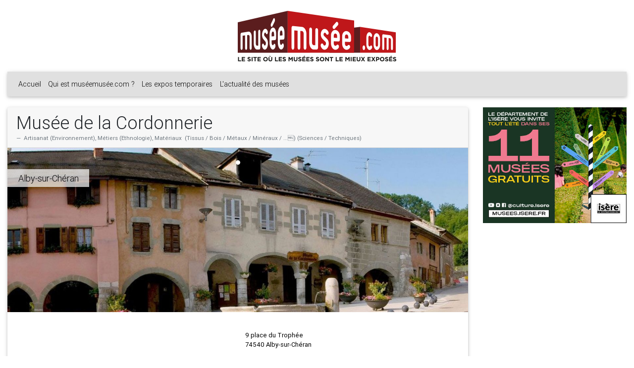

--- FILE ---
content_type: text/html; charset=UTF-8
request_url: https://www.museemusee.com/musees/559-musee-de-la-cordonnerie-alby-sur-cheran.html
body_size: 4132
content:
<!doctype html>
<html lang="fr">
<head>
    <meta charset="utf-8">
    <meta name="viewport" content="width=device-width, initial-scale=1, shrink-to-fit=no">
    <meta http-equiv="x-ua-compatible" content="ie=edge">
    <title>Musée de la Cordonnerie, Alby-sur-Chéran (74540) - Expositions, horaires, tarifs - muséemusée.com</title>    <meta name="title" content="Musée de la Cordonnerie, Alby-sur-Chéran (74540) - Expositions, horaires, tarifs - muséemusée.com" >
<meta name="description" content="" >
<meta name="keywords" content="" >    <meta name="google-translate-customization" content="9d9a18b50128cd1b-d215dd5ab045096b-g96c2fc9099a1d93e-12" />
    <meta name="google-site-verification" content="JjabyxCQq9_KHzi8Gm5gPXVobetvB06oqoXt5LibdLQ" />
    <!----><link rel="stylesheet" href="https://stackpath.bootstrapcdn.com/bootstrap/4.3.1/css/bootstrap.min.css"><!---->
    <!--<link rel="stylesheet" href="https://stackpath.bootstrapcdn.com/bootswatch/4.3.1/litera/bootstrap.min.css">-->
    <!--<link rel="stylesheet" href="https://fonts.googleapis.com/css?family=Ropa+Sans">-->
    <!--<link rel="stylesheet" href="https://fonts.googleapis.com/css?family=Roboto:300,400,500,700|Material+Icons">-->
    <link rel="stylesheet" href="https://use.fontawesome.com/releases/v5.8.2/css/all.css">
    <!----><link href="https://cdnjs.cloudflare.com/ajax/libs/mdbootstrap/4.8.3/css/mdb.min.css" rel="stylesheet"><!---->
    <link rel="stylesheet"
          href="https://cdn.jsdelivr.net/npm/bootstrap-select@1.13.9/dist/css/bootstrap-select.min.css">
    <link rel="stylesheet" href="/css//base.css">
    <script type="text/javascript">
        var base_uri = "https://www.museemusee.com";
        var baseUrl = '';
    </script>
    <script type="text/javascript" src="https://code.jquery.com/jquery-3.4.1.min.js"></script>
    <script type="text/javascript" src="https://code.jquery.com/jquery-migrate-3.0.1.min.js"></script>
    <script type="text/javascript" src="https://cdnjs.cloudflare.com/ajax/libs/moment.js/2.22.2/moment.min.js"></script>
    <script type="text/javascript" src="https://cdnjs.cloudflare.com/ajax/libs/moment.js/2.22.2/locale/fr.js"></script>
    <script type="text/javascript" src="https://cdnjs.cloudflare.com/ajax/libs/popper.js/1.14.7/umd/popper.min.js"></script>
    <script type="text/javascript" src="https://stackpath.bootstrapcdn.com/bootstrap/4.3.1/js/bootstrap.min.js"></script>
    <!----><script type="text/javascript" src="https://cdnjs.cloudflare.com/ajax/libs/mdbootstrap/4.8.3/js/mdb.min.js"></script><!---->
    <script type="text/javascript"
            src="https://cdn.jsdelivr.net/npm/bootstrap-select@1.13.9/dist/js/bootstrap-select.min.js"></script>
    <script type="text/javascript"
            src="https://cdn.jsdelivr.net/npm/bootstrap-select@1.13.9/dist/js/i18n/defaults-fr_FR.min.js"></script>
    <script type="text/javascript" src="/js/base.js"></script>
    <script>
        (function(i,s,o,g,r,a,m){i['GoogleAnalyticsObject']=r;i[r]=i[r]||function(){
            (i[r].q=i[r].q||[]).push(arguments)},i[r].l=1*new Date();a=s.createElement(o),
            m=s.getElementsByTagName(o)[0];a.async=1;a.src=g;m.parentNode.insertBefore(a,m)
        })(window,document,'script','//www.google-analytics.com/analytics.js','ga');

        ga('create', 'UA-363694-27', 'auto');
        ga('send', 'pageview');

    </script>
</head>
<body>

<header class="mt-4">
    <div class="container-fluid">
        <a href="https://www.museemusee.com" class="img logo">
    <img src="/images/layouts/frontend/logo.png" class="img-fluid mx-auto d-block">
</a>
<nav class="navbar navbar-expand-lg sticky-top navbar-light bg-light mt-4">
    <button class="navbar-toggler" type="button" data-toggle="collapse"
            data-target="#navbarSupportedContent" aria-controls="navbarSupportedContent"
            aria-expanded="false" aria-label="Toggle navigation">
        <span class="navbar-toggler-icon"></span>
    </button>

    <div class="collapse navbar-collapse" id="navbarSupportedContent">
        <ul class="navbar-nav mr-auto">
            <li class="nav-item">
                <a class="nav-link" href="/">Accueil</a>
            </li>
            <li class="nav-item">
                <a class="nav-link" href="/qui-est-musee-musee.html">Qui est
                    muséemusée.com ?</a>
            </li>
            <li class="nav-item">
                <a class="nav-link" href="/les-expositions-temporaires.html">Les expos
                    temporaires</a>
            </li>
            <li class="nav-item">
                <a class="nav-link" href="/l-actualite-des-musees.html">L'actualité des
                    musées</a>
            </li>
        </ul>
        <div id="langues">
            <div id="google_translate_element"></div>
            <script type="text/javascript">
                function googleTranslateElementInit() {
                    new google.translate.TranslateElement({
                        pageLanguage: 'fr',
                        includedLanguages: 'ar,de,en,es,fr,it,ja,nl,pt,ru,zh-CN',
                        layout: google.translate.TranslateElement.InlineLayout.SIMPLE,
                        gaTrack: true,
                        gaId: 'UA-363694-27'
                    }, 'google_translate_element');
                }
            </script>
            <script type="text/javascript"
                    src="//translate.google.com/translate_a/element.js?cb=googleTranslateElementInit"></script>
        </div>
    </div>
</nav>
    </div>
</header>

<main class="mt-4 --pl-5 --pr-5">
    <div class="container-fluid">
        <div class="row">
            <div class="col-sm-9">
                <script>
  $(function () {
    initContact();
  });

  function initContact() {
    $('.musee-contact a').click(function () {
      var _divContact = $(this);

      $.post(
        $(this).data('url'),
        {
          museeId: $(this).data('museeid')
        },
        function (jsonData) {
          if (jsonData.resultat) {
            var _html = '';

            if (jsonData.resultat.telephone) {
              if (jsonData.resultat.isPoolnum) {
                _html += '<a href="tel:' + jsonData.resultat.telephone + '">' + jsonData.resultat.telephone + '</a> <sup>*</sup>';
                _html += '<blockquote class="blockquote"><footer class="blockquote-footer">' + jsonData.resultat.mentions + '</footer></blockquote>';
              } else {
                _html += '<a href="tel:' + jsonData.resultat.telephone + '">' + jsonData.resultat.telephone + '</a>';
              }

              _divContact.html(_html);
            }
          }
        },
        'json');
    });
  }
</script>
<div class="card">
    <div class="card-header">
        <h1 class="card-title">
            Musée de la Cordonnerie        </h1>
        <footer class="blockquote-footer">
            Artisanat (Environnement), Métiers (Ethnologie), Matériaux  (Tissus / Bois / Métaux / Minéraux / ...) (Sciences  / Techniques)        </footer>
    </div>
    <div class="slider">
        <div id="carouselCaptions" class="carousel slide --card-img-top" data-ride="carousel">
            <ol class="carousel-indicators --d-sm-none">
                                    <li data-target="#carouselCaptions"
                        data-slide-to="0" class="active"></li>
                                </ol>
            <div class="carousel-inner">
                                    <div class="carousel-item active">
                        <div class="card card-image position-relative">
                            <!--                             style="background-image: url(-->
                            <!--);">-->
                            <!--                            <a href="#!" class="d-block w-100 h-100">-->
                            <img class="d-block w-100" src="/image-resize/crop/musee-fiche/559-musee_de_la_cordonnerie_exterieur_place_du_trophee22.jpg.html"
                                 alt="Musée de la Cordonnerie  (Image 1)>">
                            <div class="position-absolute">
                                <div class="clearfix">
                                    <div class="d-inline-block rgba-white-strong --text-dark mt-5">
                                        <h5 class="px-4 py-2 m-0"><a
                                                    href="/les-musees-de-france-par-ville/Alby-sur-Ch%C3%A9ran.html"
                                                    class="--text-dark">Alby-sur-Chéran</a>
                                        </h5>
                                    </div>
                                </div>
                            </div>
                            <!--                            </a>-->
                        </div>
                    </div>
                                </div>
            <!--
            <div class="d-none d-sm-block">
                <a class="carousel-control-prev" href="#carouselCaptions" role="button"
                   data-slide="prev">
                    <span class="carousel-control-prev-icon" aria-hidden="true"></span>
                    <span class="sr-only">Précédent</span>
                </a>
                <a class="carousel-control-next" href="#carouselCaptions" role="button"
                   data-slide="next">
                    <span class="carousel-control-next-icon" aria-hidden="true"></span>
                    <span class="sr-only">Suivant</span>
                </a>
            </div>
            -->
                    </div>
    </div>
    <div class="card-body">
        <!-- <h4 class="card-title">Musée de la Cordonnerie</h4>-->
        <div class="card-text"></div>
        <div class="row">
                        <div class="col-sm-6">
                <div class="iframe-responsive">
                    <iframe id="map" style="border:0"
                            src="https://www.google.com/maps/embed/v1/place?key=AIzaSyCuUyNxgGI4keWxMMNCASvW3e00cnLMHpY&amp;q=+9+place+du+Trophée,+74540+Alby-sur-Chéran,+FR"
                            allowfullscreen="" width="465" height="300" frameborder="0"></iframe>
                </div>
            </div>
            <div class="col-sm-6">
                <p class="card-text">
                    <br>9 place du Trophée<br>74540 Alby-sur-Chéran                </p>
                <p class="card-text musee-contact">
                    <i class="fas fa-phone"></i> <a
                            href="#!" data-museeid="559"
                            data-url="/frontend/musee/poolnum">Contacter : Musée de la Cordonnerie, Alby-sur-Chéran</a>
                </p>
            </div>
        </div>
    </div>
    </div>
            </div>
            <div class="col-sm-3 mt-4 mt-sm-0 mt-md-0 mt-lg-0 mt-xl-0">
                    <div class="card border-0 pub mb-4 --h-250-pub justify-content-center">
        <!--<div class="d-flex justify-content-center">-->
            <a href="http://www.isere-culture.fr/24-expositions-musees.htm" onclick="_newWindow($(this));return false;" title="Isère">
                <img class="d-block w-100 h-360-pub" src="/museemusee/publicite/157-unnamed.jpg" />
            </a>
        <!--</div>-->
    </div>
    <!--
    <div class="pubs-content">
        <a href="http://www.isere-culture.fr/24-expositions-musees.htm"
                        class="img pub-157" onclick="_newWindow($(this));return false;" ><img class="pub-img-157" src="/museemusee/publicite/157-unnamed.jpg"
                    alt="" width="450" height="360" /></a>    </div>
    -->
            </div>
        </div>
    </div>
</main>

<footer class="page-footer font-small grey pt-4 mt-5">
    <div class="container-fluid text-center text-md-left">
    <div class="row">
        <div class="col-md-6 mt-md-0 mt-3">
            <h5 class="text-uppercase">muséemusée.com</h5>
            <p>Avec près de 4 000 musées référencés, nous voulons rendre compte de la diversité et de la richesse de l’offre culturelle et artistique nationale !</p>
        </div>

        <hr class="clearfix w-100 d-md-none pb-3">

        <div class="col-md-3 mb-md-0 mb-3">

            <h5 class="text-uppercase">Les musées</h5>

            <ul class="list-unstyled">
                <li>
                    <a href="/les-musees-de-france-par-departement.html">Les musées français par département</a>
                </li>
                <li>
                    <a href="/les-musees-de-france-par-thematique.html">Les musées français par thématique</a>
                </li>
                <li>
                    <a href="/les-musees-de-france-par-ville.html">Les musées français par ville</a>
                </li>
            </ul>

        </div>

        <div class="col-md-3 mb-md-0 mb-3">

            <h5 class="text-uppercase">Liens</h5>

            <ul class="list-unstyled">
                <li>
                    <a href="/mentions-legales.html">Mentions légales</a>
                </li>
                <li>
                    <a href="/nous-contacter.html">Contactez muséemusée.com</a>
                </li>
                <li>
                    <a href="https://www.facebook.com/pages/museemuseecom/357078321145658" onclick="_newWindow($(this));return false;" class="btn-floating btn-fb">
                        <i class="fab fa-facebook fa-lg white-text my-2 fa-2x"> </i>
                    </a>
                </li>
                <li>
                    <a href="https://www.kiriola.fr" data-toggle="modal"
                       data-target="#kiriolaModal">Powered by <img
                                src="/images/logo-kiriola.png" height="50"></a>
                </li>
            </ul>
        </div>
    </div>
</div>
<div class="footer-copyright text-center py-3">
    © 2019 <a href="/">muséemusée.com</a> &bull; v2.0-20190627</div>
</footer>

<div class="modal fade" id="kiriolaModal" tabindex="-1" role="dialog" aria-labelledby="Made by KIRIOLA"
     aria-hidden="true">
    <div class="modal-dialog modal-dialog-centered" role="document">
        <div class="modal-content">
            <div class="modal-body">
                <div class="row mb-3">
                    <div class="col-sm">
                        <img src="/images/logo-kiriola.png" class="rounded mx-auto d-block">
                    </div>
                </div>
                <hr>
                <div class="row mt-3">
                    <div class="col-sm">
                        <h5>Digital & Creativ Maker</h5>
                        <p><a href="https://www.kiriola.fr" onclick="_newWindow($(this));return false;">https://www.kiriola.fr/</a></p>
                    </div>
                    <div class="col-sm">
                        <h6>
                            49 chemin Vert<br>69760 Limonest
                        </h6>
                        <p>
                            Tél : <a href="tel:0428296708">04 28 29 67 08</a><br>E-mail : <a
                                    href="mailto:contact@kiriola.fr">contact@kiriola.fr</a>
                        </p>
                    </div>
                </div>
            </div>
            <div class="modal-footer">
                <button type="button" class="btn btn-sm btn-primary" data-dismiss="modal">Fermer</button>
            </div>
        </div>
    </div>
</div>

<div class="modal fade" id="popupModal" tabindex="-1" role="dialog"
     aria-labelledby="popupModalLabel"
     aria-hidden="true">
    <div class="modal-dialog modal-dialog-centered">
        <div class="modal-content">
            <div class="modal-body"></div>
            <div class="modal-footer">
                <button type="button" class="btn btn-sm btn-default" data-dismiss="modal">OK</button>
            </div>
        </div>
    </div>
</div>
</body>
</html>


--- FILE ---
content_type: application/javascript; charset=utf-8
request_url: https://cdn.jsdelivr.net/npm/bootstrap-select@1.13.9/dist/js/i18n/defaults-fr_FR.min.js
body_size: -171
content:
/*!
 * Bootstrap-select v1.13.9 (https://developer.snapappointments.com/bootstrap-select)
 *
 * Copyright 2012-2019 SnapAppointments, LLC
 * Licensed under MIT (https://github.com/snapappointments/bootstrap-select/blob/master/LICENSE)
 */

!function(e,t){void 0===e&&void 0!==window&&(e=window),"function"==typeof define&&define.amd?define(["jquery"],function(e){return t(e)}):"object"==typeof module&&module.exports?module.exports=t(require("jquery")):t(e.jQuery)}(this,function(e){e.fn.selectpicker.defaults={noneSelectedText:"Aucune s\xe9lection",noneResultsText:"Aucun r\xe9sultat pour {0}",countSelectedText:function(e,t){return 1<e?"{0} \xe9l\xe9ments s\xe9lectionn\xe9s":"{0} \xe9l\xe9ment s\xe9lectionn\xe9"},maxOptionsText:function(e,t){return[1<e?"Limite atteinte ({n} \xe9l\xe9ments max)":"Limite atteinte ({n} \xe9l\xe9ment max)",1<t?"Limite du groupe atteinte ({n} \xe9l\xe9ments max)":"Limite du groupe atteinte ({n} \xe9l\xe9ment max)"]},multipleSeparator:", ",selectAllText:"Tout s\xe9lectionner",deselectAllText:"Tout d\xe9s\xe9lectionner"}});